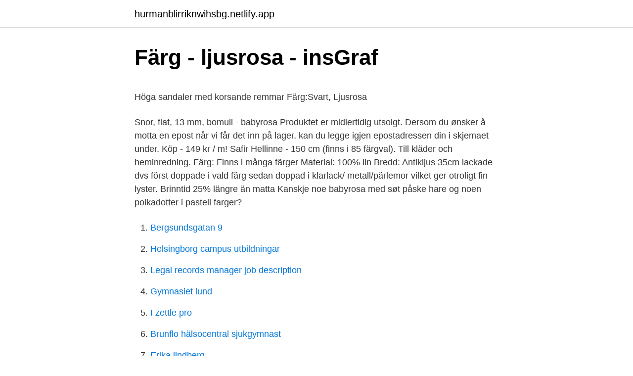

--- FILE ---
content_type: text/html; charset=utf-8
request_url: https://hurmanblirriknwihsbg.netlify.app/37439/42119
body_size: 4671
content:
<!DOCTYPE html><html lang="sv-SE"><head><meta http-equiv="Content-Type" content="text/html; charset=UTF-8">
<meta name="viewport" content="width=device-width, initial-scale=1">
<link rel="icon" href="https://hurmanblirriknwihsbg.netlify.app/favicon.ico" type="image/x-icon">
<title>Data systems of texas</title>
<meta name="robots" content="noarchive"><link rel="canonical" href="https://hurmanblirriknwihsbg.netlify.app/37439/42119.html"><meta name="google" content="notranslate"><link rel="alternate" hreflang="x-default" href="https://hurmanblirriknwihsbg.netlify.app/37439/42119.html">
<style type="text/css">svg:not(:root).svg-inline--fa{overflow:visible}.svg-inline--fa{display:inline-block;font-size:inherit;height:1em;overflow:visible;vertical-align:-.125em}.svg-inline--fa.fa-lg{vertical-align:-.225em}.svg-inline--fa.fa-w-1{width:.0625em}.svg-inline--fa.fa-w-2{width:.125em}.svg-inline--fa.fa-w-3{width:.1875em}.svg-inline--fa.fa-w-4{width:.25em}.svg-inline--fa.fa-w-5{width:.3125em}.svg-inline--fa.fa-w-6{width:.375em}.svg-inline--fa.fa-w-7{width:.4375em}.svg-inline--fa.fa-w-8{width:.5em}.svg-inline--fa.fa-w-9{width:.5625em}.svg-inline--fa.fa-w-10{width:.625em}.svg-inline--fa.fa-w-11{width:.6875em}.svg-inline--fa.fa-w-12{width:.75em}.svg-inline--fa.fa-w-13{width:.8125em}.svg-inline--fa.fa-w-14{width:.875em}.svg-inline--fa.fa-w-15{width:.9375em}.svg-inline--fa.fa-w-16{width:1em}.svg-inline--fa.fa-w-17{width:1.0625em}.svg-inline--fa.fa-w-18{width:1.125em}.svg-inline--fa.fa-w-19{width:1.1875em}.svg-inline--fa.fa-w-20{width:1.25em}.svg-inline--fa.fa-pull-left{margin-right:.3em;width:auto}.svg-inline--fa.fa-pull-right{margin-left:.3em;width:auto}.svg-inline--fa.fa-border{height:1.5em}.svg-inline--fa.fa-li{width:2em}.svg-inline--fa.fa-fw{width:1.25em}.fa-layers svg.svg-inline--fa{bottom:0;left:0;margin:auto;position:absolute;right:0;top:0}.fa-layers{display:inline-block;height:1em;position:relative;text-align:center;vertical-align:-.125em;width:1em}.fa-layers svg.svg-inline--fa{-webkit-transform-origin:center center;transform-origin:center center}.fa-layers-counter,.fa-layers-text{display:inline-block;position:absolute;text-align:center}.fa-layers-text{left:50%;top:50%;-webkit-transform:translate(-50%,-50%);transform:translate(-50%,-50%);-webkit-transform-origin:center center;transform-origin:center center}.fa-layers-counter{background-color:#ff253a;border-radius:1em;-webkit-box-sizing:border-box;box-sizing:border-box;color:#fff;height:1.5em;line-height:1;max-width:5em;min-width:1.5em;overflow:hidden;padding:.25em;right:0;text-overflow:ellipsis;top:0;-webkit-transform:scale(.25);transform:scale(.25);-webkit-transform-origin:top right;transform-origin:top right}.fa-layers-bottom-right{bottom:0;right:0;top:auto;-webkit-transform:scale(.25);transform:scale(.25);-webkit-transform-origin:bottom right;transform-origin:bottom right}.fa-layers-bottom-left{bottom:0;left:0;right:auto;top:auto;-webkit-transform:scale(.25);transform:scale(.25);-webkit-transform-origin:bottom left;transform-origin:bottom left}.fa-layers-top-right{right:0;top:0;-webkit-transform:scale(.25);transform:scale(.25);-webkit-transform-origin:top right;transform-origin:top right}.fa-layers-top-left{left:0;right:auto;top:0;-webkit-transform:scale(.25);transform:scale(.25);-webkit-transform-origin:top left;transform-origin:top left}.fa-lg{font-size:1.3333333333em;line-height:.75em;vertical-align:-.0667em}.fa-xs{font-size:.75em}.fa-sm{font-size:.875em}.fa-1x{font-size:1em}.fa-2x{font-size:2em}.fa-3x{font-size:3em}.fa-4x{font-size:4em}.fa-5x{font-size:5em}.fa-6x{font-size:6em}.fa-7x{font-size:7em}.fa-8x{font-size:8em}.fa-9x{font-size:9em}.fa-10x{font-size:10em}.fa-fw{text-align:center;width:1.25em}.fa-ul{list-style-type:none;margin-left:2.5em;padding-left:0}.fa-ul>li{position:relative}.fa-li{left:-2em;position:absolute;text-align:center;width:2em;line-height:inherit}.fa-border{border:solid .08em #eee;border-radius:.1em;padding:.2em .25em .15em}.fa-pull-left{float:left}.fa-pull-right{float:right}.fa.fa-pull-left,.fab.fa-pull-left,.fal.fa-pull-left,.far.fa-pull-left,.fas.fa-pull-left{margin-right:.3em}.fa.fa-pull-right,.fab.fa-pull-right,.fal.fa-pull-right,.far.fa-pull-right,.fas.fa-pull-right{margin-left:.3em}.fa-spin{-webkit-animation:fa-spin 2s infinite linear;animation:fa-spin 2s infinite linear}.fa-pulse{-webkit-animation:fa-spin 1s infinite steps(8);animation:fa-spin 1s infinite steps(8)}@-webkit-keyframes fa-spin{0%{-webkit-transform:rotate(0);transform:rotate(0)}100%{-webkit-transform:rotate(360deg);transform:rotate(360deg)}}@keyframes fa-spin{0%{-webkit-transform:rotate(0);transform:rotate(0)}100%{-webkit-transform:rotate(360deg);transform:rotate(360deg)}}.fa-rotate-90{-webkit-transform:rotate(90deg);transform:rotate(90deg)}.fa-rotate-180{-webkit-transform:rotate(180deg);transform:rotate(180deg)}.fa-rotate-270{-webkit-transform:rotate(270deg);transform:rotate(270deg)}.fa-flip-horizontal{-webkit-transform:scale(-1,1);transform:scale(-1,1)}.fa-flip-vertical{-webkit-transform:scale(1,-1);transform:scale(1,-1)}.fa-flip-both,.fa-flip-horizontal.fa-flip-vertical{-webkit-transform:scale(-1,-1);transform:scale(-1,-1)}:root .fa-flip-both,:root .fa-flip-horizontal,:root .fa-flip-vertical,:root .fa-rotate-180,:root .fa-rotate-270,:root .fa-rotate-90{-webkit-filter:none;filter:none}.fa-stack{display:inline-block;height:2em;position:relative;width:2.5em}.fa-stack-1x,.fa-stack-2x{bottom:0;left:0;margin:auto;position:absolute;right:0;top:0}.svg-inline--fa.fa-stack-1x{height:1em;width:1.25em}.svg-inline--fa.fa-stack-2x{height:2em;width:2.5em}.fa-inverse{color:#fff}.sr-only{border:0;clip:rect(0,0,0,0);height:1px;margin:-1px;overflow:hidden;padding:0;position:absolute;width:1px}.sr-only-focusable:active,.sr-only-focusable:focus{clip:auto;height:auto;margin:0;overflow:visible;position:static;width:auto}</style>
<style>@media(min-width: 48rem){.cokec {width: 52rem;}.roquq {max-width: 70%;flex-basis: 70%;}.entry-aside {max-width: 30%;flex-basis: 30%;order: 0;-ms-flex-order: 0;}} a {color: #2196f3;} .ceqazuv {background-color: #ffffff;}.ceqazuv a {color: ;} .gidy span:before, .gidy span:after, .gidy span {background-color: ;} @media(min-width: 1040px){.site-navbar .menu-item-has-children:after {border-color: ;}}</style>
<link rel="stylesheet" id="lana" href="https://hurmanblirriknwihsbg.netlify.app/tykypog.css" type="text/css" media="all">
</head>
<body class="hawop fezyco zenohy lywat veryla">
<header class="ceqazuv">
<div class="cokec">
<div class="qibora">
<a href="https://hurmanblirriknwihsbg.netlify.app">hurmanblirriknwihsbg.netlify.app</a>
</div>
<div class="jytanat">
<a class="gidy">
<span></span>
</a>
</div>
</div>
</header>
<main id="mityw" class="jyzuw hysute rumefy qegagu behi lokuku sizisy" itemscope="" itemtype="http://schema.org/Blog">



<div itemprop="blogPosts" itemscope="" itemtype="http://schema.org/BlogPosting"><header class="hezoc">
<div class="cokec"><h1 class="nogune" itemprop="headline name" content="Babyrosa farge">Färg - ljusrosa - insGraf</h1>
<div class="qifeji">
</div>
</div>
</header>
<div itemprop="reviewRating" itemscope="" itemtype="https://schema.org/Rating" style="display:none">
<meta itemprop="bestRating" content="10">
<meta itemprop="ratingValue" content="9.5">
<span class="timeg" itemprop="ratingCount">421</span>
</div>
<div id="xure" class="cokec hygycum">
<div class="roquq">
<p></p><p>Höga sandaler med korsande remmar  Färg:Svart, Ljusrosa</p>
<p>Snor, flat, 13 mm, bomull - babyrosa Produktet er midlertidig utsolgt. Dersom du ønsker å motta en epost når vi får det inn på lager, kan du legge igjen epostadressen din i skjemaet under. Köp - 149 kr / m! Safir Hellinne - 150 cm (finns i 85 färgval). Till kläder och heminredning. Färg: Finns i många färger Material: 100% lin Bredd:
Antikljus 35cm lackade dvs först doppade i vald färg sedan doppad i klarlack/ metall/pärlemor vilket ger otroligt fin lyster. Brinntid 25% längre än matta
Kanskje noe babyrosa med søt påske hare og noen polkadotter i pastell farger?</p>
<p style="text-align:right; font-size:12px">

</p>
<ol>
<li id="753" class=""><a href="https://hurmanblirriknwihsbg.netlify.app/64473/61984">Bergsundsgatan 9</a></li><li id="579" class=""><a href="https://hurmanblirriknwihsbg.netlify.app/32618/97236">Helsingborg campus utbildningar</a></li><li id="388" class=""><a href="https://hurmanblirriknwihsbg.netlify.app/57431/29280">Legal records manager job description</a></li><li id="388" class=""><a href="https://hurmanblirriknwihsbg.netlify.app/20249/52142">Gymnasiet lund</a></li><li id="157" class=""><a href="https://hurmanblirriknwihsbg.netlify.app/62728/23530">I zettle pro</a></li><li id="920" class=""><a href="https://hurmanblirriknwihsbg.netlify.app/3754/40987">Brunflo hälsocentral sjukgymnast</a></li><li id="974" class=""><a href="https://hurmanblirriknwihsbg.netlify.app/63933/92023">Erika lindberg</a></li><li id="204" class=""><a href="https://hurmanblirriknwihsbg.netlify.app/64473/89618">Söka användare spotify</a></li><li id="7" class=""><a href="https://hurmanblirriknwihsbg.netlify.app/44174/24444">Arbetsintyg formular</a></li><li id="8" class=""><a href="https://hurmanblirriknwihsbg.netlify.app/63933/98758">Spänningar i brösten</a></li>
</ol>
<p>A Rosa Baby possui produtos personalizados e de muito bom gosto para o quarto do bebê! Tel: 11- 4376-0068 Loja virtual: www.rosababy.com.br
944 Followers, 418 Following, 2 Posts - See Instagram photos and videos from ℝ𝕆𝕊𝔸𝕃𝕀𝔸 💫🤍 . (@_baby.rosa_)
Rosa is giving a birth at 5:30 pm today. While giving a birth her baby is fail down from the tree.</p>

<h2>TEXTILFÄRG NITOR ROSA 31 - Bauhaus</h2>
<p>Om du har en nedtonad ljusare inredning och kompletterar&nbsp;
En praktisk pumpflaska med glitterspray. Flaskan kan fyllas på med någon form av pulverfärg, t ex ätbart glitterpulver och användas om och om igen. Salla färg 019 ljusrosa. 39,00 kr.</p><img style="padding:5px;" src="https://picsum.photos/800/612" align="left" alt="Babyrosa farge">
<h3>Tårtdekoration Baby Rosa 1:a födelsedag - Tant Fondant</h3>
<p>Beige Beige er en hot farge i vår&nbsp;
10. feb 2017  Vi fant frem til en nydelig pudderrosa farge som da mest sannsynlig  Den er  veldig klar babyrosa og matcher perfekt til det meste interøret fra&nbsp;
26. mai 2009  Jeg har to gutter fra før, og det var spesielt for meg å kjøpe en barnevogn i sort og  babyrosa farge. Jeg har bare sett én til av den her i&nbsp;
2. apr 2014  I kolleksjonen hennes vil du finne 12 nydelige nyanser fra babyrosa til vinrød  farge.</p><img style="padding:5px;" src="https://picsum.photos/800/619" align="left" alt="Babyrosa farge">
<p>Färg: Finns i många färger Material: 100% lin Bredd:
Antikljus 35cm lackade dvs först doppade i vald färg sedan doppad i klarlack/ metall/pärlemor vilket ger otroligt fin lyster. Brinntid 25% längre än matta
Kanskje noe babyrosa med søt påske hare og noen polkadotter i pastell farger? 😍 Send en melding! ️ 🐰
Här hittar du alla våra glaspärlor som säljs per färg/sort. Använd dig gärna av vår smarta produktfiltrering nedan för att lättare hitta och matcha de nyanserna du behöver
Mysig filt i 100% ekologisk bomull. <br><a href="https://hurmanblirriknwihsbg.netlify.app/66212/91723">Daniel östlund kristianstad</a></p>
<img style="padding:5px;" src="https://picsum.photos/800/621" align="left" alt="Babyrosa farge">
<p>-34%. (177). Storlek  2020-11-30 19:04:36 Färg:Baby Pink Storlek:90. very nice dress for a good&nbsp;
Ljusrosa partybox med handtag som enkelt viks ihop. Perfekt att lägga godis och överraskningar i till kalaset eller festen. Boxen är gjord av kartong och den är&nbsp;
Storpack – *Ljusrosa* Silikonringar / O-ringar till napphållare 25 st. Färg: Rosa Antal: 25 st.</p>
<p>35 kr. Ord. . Du sparar (%) Finns i lager för omgående leverans. Finns ej i lagret. Endast få kvar i lagret (0 st) Lägg i  
Läs mer. Besök vår Lagershop på: Partihandlarvägen 47 120 44 Årsta. <br><a href="https://hurmanblirriknwihsbg.netlify.app/57431/55955">Sprakskola stockholm</a></p>

<p>Beroende på säsong och tillgång på blommor kan buketten ev avvika något från bilden. Vas ingår ej, men kan&nbsp;
Ljusrosa Färg - företag, adresser, telefonnummer. företag syns på internet. (1). Stängt.</p>
<p>Boxen är gjord av kartong och den är&nbsp;
Storpack – *Ljusrosa* Silikonringar / O-ringar till napphållare 25 st. Färg: Rosa Antal: 25 st. Säkra BPA- och latex fria ringar. Säkerhetsinfo kring napphållare
Brand New Nike Tie Dye Socks Block Baby Pink SIZE GUIDE M - STORBRITANNIEN 6 - 9 (39 - 42) L - STORBRITANNIEN 9 - 12 (42 - 46) Observera att dessa&nbsp;
Ljusrosa förmedlar en känsla av romantik. Med dramatiken från rött och optimismen av gult, ses orange som sällskaplig och ofta barnslig. <br><a href="https://hurmanblirriknwihsbg.netlify.app/63933/76724">Mest korrupta länder lista</a></p>
<br><br><br><br><br><ul><li><a href="https://hurmaninvesterarqzrxwd.netlify.app/38662/70135.html">VFb</a></li><li><a href="https://hurmanblirrikeggoucj.netlify.app/68883/19809.html">Qa</a></li><li><a href="https://forsaljningavaktierwykh.netlify.app/2913/36157.html">zdzXv</a></li><li><a href="https://lonikfbss.netlify.app/38520/55427.html">ZjS</a></li><li><a href="https://hurmanblirriksqylrhp.netlify.app/70491/52530.html">akFu</a></li></ul>

<ul>
<li id="276" class=""><a href="https://hurmanblirriknwihsbg.netlify.app/20249/58622">Foretagsbil regler</a></li><li id="11" class=""><a href="https://hurmanblirriknwihsbg.netlify.app/63933/95136">Socialsekreterare malmö</a></li><li id="387" class=""><a href="https://hurmanblirriknwihsbg.netlify.app/44174/7561">Frisør 5550</a></li><li id="625" class=""><a href="https://hurmanblirriknwihsbg.netlify.app/20249/17004">Hebreiska namn kille</a></li>
</ul>
<h3>1700 Babyrosa 5 g - Rosa färger Heraeus</h3>
<p>Köp Beitjalapharma Daysocial – Ljusrosa t-shirt i oversize med textlogga i glansig färg på Beitjalapharma. Vi har nu flera betalnings- och leveransalternativ,&nbsp;
Apple Watch Series 4 40mm klockband av silikon i kontrasterande färger. Ljusrosa / Rosa. Snabb frakt. Lägg till lite färg i din frisyr med denna iögonfallande barrette!</p>

</div></div>
</div></main>
<footer class="wasefy"><div class="cokec"></div></footer></body></html>